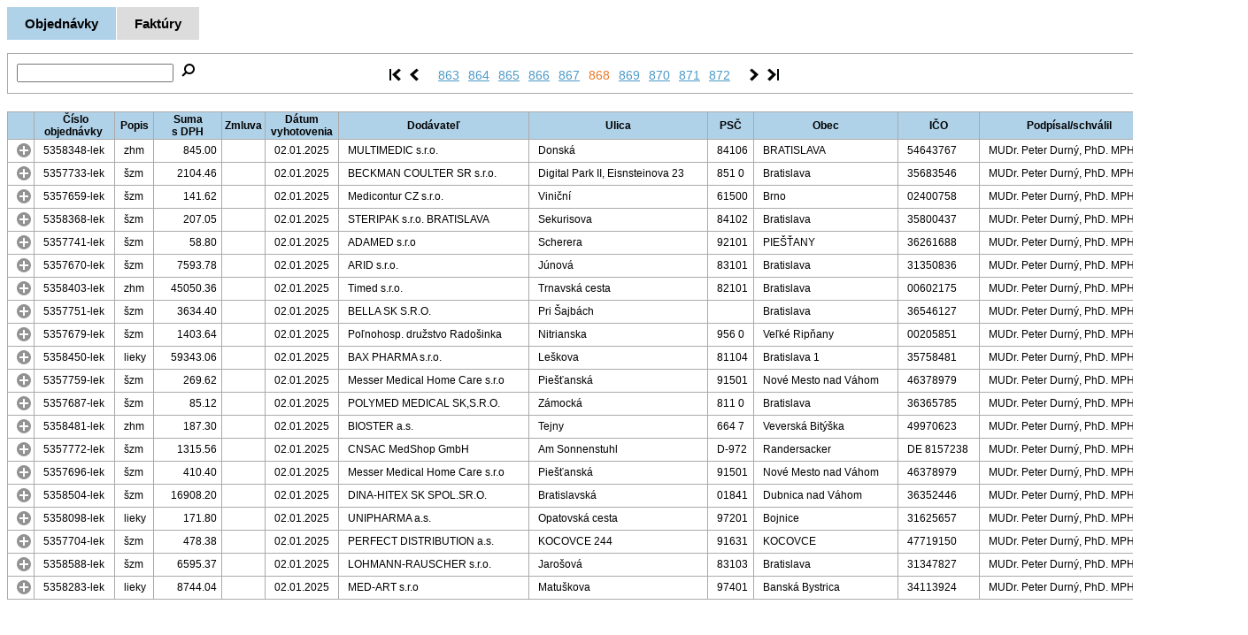

--- FILE ---
content_type: text/html
request_url: https://faktury.unm.sk/index.php?agenda=O&strana=868&cislo=1200077&ret=
body_size: 13724
content:
<!DOCTYPE html PUBLIC "-//W3C//DTD XHTML 1.0 Transitional//EN" "http://www.w3.org/TR/xhtml1/DTD/xhtml1-transitional.dtd">
<html xmlns="http://www.w3.org/1999/xhtml" xml:lang="en" lang="en">
<head>
<title>Faktúry</title>
<meta http-equiv="content-type" content="text/html; charset=utf-8" />
<link rel="stylesheet" type="text/css" href="css/main.css" />
</head>
<body>
	<div id="menu">
	<ul>
		<li class="current"><a href="index.php?agenda=O">Objednávky</a></li>
		<li ><a href="index.php?agenda=F">Faktúry</a></li>
	</ul>
  </div>
	
	<!-- <span class="records">20 záznamov na stránku</span>  -->
	
	
	<div class="search">
		<div class="left">
			<form method="post"  action="index.php?agenda=O" >
				<input name="hladany_retazec" type="text" maxlength="20" value=""><input style="background:url(img/ikona_lupa.png; background-color: transparent; " value="" type="submit">
					
			</form>
		</div>
		<div class="center">
			<ul class="pagination"><li><a href="index.php?agenda=O&strana=1&ret="><img src="img/left_double_arrow.png" title="Prvá strana"></a></li><li><a href="index.php?agenda=O&strana=867&ret="><img src="img/left_arrow.png" title="Predchádzajúca strana"></a>&nbsp;&nbsp;&nbsp;</li><li><a href="index.php?agenda=O&strana=863&ret=">863</a></li><li><a href="index.php?agenda=O&strana=864&ret=">864</a></li><li><a href="index.php?agenda=O&strana=865&ret=">865</a></li><li><a href="index.php?agenda=O&strana=866&ret=">866</a></li><li><a href="index.php?agenda=O&strana=867&ret=">867</a></li><li class="paginfo">868</li><li><a href="index.php?agenda=O&strana=869&ret=">869</a></li><li><a href="index.php?agenda=O&strana=870&ret=">870</a></li><li><a href="index.php?agenda=O&strana=871&ret=">871</a></li><li><a href="index.php?agenda=O&strana=872&ret=">872</a></li><li>&nbsp;&nbsp;&nbsp;<a href="index.php?agenda=O&strana=869&ret="><img src="img/right_arrow.png" title="Nasledujúca strana"></a></li><li><a href="index.php?agenda=O&strana=4478&ret="><img src="img/right_double_arrow.png"  title="Posledná strana"></a></li></ul>		</div>
		<div class="right">
			<a title="počet vyfiltrovaných dokladov">89550</a>/<a title="počet všetkých dokladov">89550</a>		</div>

		<div class="clear">&nbsp;</div>
	</div>

	<table class="table1" border="0" cellspacing="0" cellpadding="0">
		<tr>
			<th></th>
			<th>&nbsp;Číslo<br>objednávky&nbsp;</th>
			<th>&nbsp;Popis&nbsp;</th>				
			<th>Suma<br> s DPH</th>
			<th>Zmluva</th>
			<th>Dátum<br>vyhotovenia</th>
			<th>Dodávateľ</th>				
			<th>Ulica</th>
			<th>PSČ</th>
			<th>Obec</th>
			<th>IČO</th>
			<th>Podpísal/schválil</th>
			<th>Funkcia</th>
		</tr>	
					<tr onmouseout="this.style.backgroundColor='white'" onmouseover="this.style.backgroundColor='#dbdbdb'" style="background-color: white;">			
				
				
				<td><a href="index.php?agenda=O&strana=868&cislo=5358348-lek&ret="><img src="img/plus.png" title="Zobraziť položky objednávky"/></a></td><td>5358348-lek</td><td>zhm</td><td class="td1">845.00</td><td></td><td>02.01.2025</td><td>MULTIMEDIC s.r.o.</td><td>Donská</td><td>84106</td><td>BRATISLAVA</td><td>54643767</td><td>MUDr. Peter Durný, PhD. MPH</td><td>Riaditeľ UNM</td></tr>			<tr onmouseout="this.style.backgroundColor='white'" onmouseover="this.style.backgroundColor='#dbdbdb'" style="background-color: white;">			
				
				
				<td><a href="index.php?agenda=O&strana=868&cislo=5357733-lek&ret="><img src="img/plus.png" title="Zobraziť položky objednávky"/></a></td><td>5357733-lek</td><td>šzm</td><td class="td1">2104.46</td><td></td><td>02.01.2025</td><td>BECKMAN COULTER SR s.r.o.</td><td>Digital Park II,  Eisnsteinova 23</td><td>851 0</td><td>Bratislava</td><td>35683546</td><td>MUDr. Peter Durný, PhD. MPH</td><td>Riaditeľ UNM</td></tr>			<tr onmouseout="this.style.backgroundColor='white'" onmouseover="this.style.backgroundColor='#dbdbdb'" style="background-color: white;">			
				
				
				<td><a href="index.php?agenda=O&strana=868&cislo=5357659-lek&ret="><img src="img/plus.png" title="Zobraziť položky objednávky"/></a></td><td>5357659-lek</td><td>šzm</td><td class="td1">141.62</td><td></td><td>02.01.2025</td><td>Medicontur CZ s.r.o.</td><td>Viniční</td><td>61500</td><td>Brno</td><td>02400758</td><td>MUDr. Peter Durný, PhD. MPH</td><td>Riaditeľ UNM</td></tr>			<tr onmouseout="this.style.backgroundColor='white'" onmouseover="this.style.backgroundColor='#dbdbdb'" style="background-color: white;">			
				
				
				<td><a href="index.php?agenda=O&strana=868&cislo=5358368-lek&ret="><img src="img/plus.png" title="Zobraziť položky objednávky"/></a></td><td>5358368-lek</td><td>šzm</td><td class="td1">207.05</td><td></td><td>02.01.2025</td><td>STERIPAK s.r.o. BRATISLAVA</td><td>Sekurisova</td><td>84102</td><td>Bratislava</td><td>35800437</td><td>MUDr. Peter Durný, PhD. MPH</td><td>Riaditeľ UNM</td></tr>			<tr onmouseout="this.style.backgroundColor='white'" onmouseover="this.style.backgroundColor='#dbdbdb'" style="background-color: white;">			
				
				
				<td><a href="index.php?agenda=O&strana=868&cislo=5357741-lek&ret="><img src="img/plus.png" title="Zobraziť položky objednávky"/></a></td><td>5357741-lek</td><td>šzm</td><td class="td1">58.80</td><td></td><td>02.01.2025</td><td>ADAMED s.r.o</td><td>Scherera</td><td>92101</td><td>PIEŠŤANY</td><td>36261688</td><td>MUDr. Peter Durný, PhD. MPH</td><td>Riaditeľ UNM</td></tr>			<tr onmouseout="this.style.backgroundColor='white'" onmouseover="this.style.backgroundColor='#dbdbdb'" style="background-color: white;">			
				
				
				<td><a href="index.php?agenda=O&strana=868&cislo=5357670-lek&ret="><img src="img/plus.png" title="Zobraziť položky objednávky"/></a></td><td>5357670-lek</td><td>šzm</td><td class="td1">7593.78</td><td></td><td>02.01.2025</td><td>ARID s.r.o.</td><td>Júnová</td><td>83101</td><td>Bratislava</td><td>31350836</td><td>MUDr. Peter Durný, PhD. MPH</td><td>Riaditeľ UNM</td></tr>			<tr onmouseout="this.style.backgroundColor='white'" onmouseover="this.style.backgroundColor='#dbdbdb'" style="background-color: white;">			
				
				
				<td><a href="index.php?agenda=O&strana=868&cislo=5358403-lek&ret="><img src="img/plus.png" title="Zobraziť položky objednávky"/></a></td><td>5358403-lek</td><td>zhm</td><td class="td1">45050.36</td><td></td><td>02.01.2025</td><td>Timed s.r.o.</td><td>Trnavská cesta</td><td>82101</td><td>Bratislava</td><td>00602175</td><td>MUDr. Peter Durný, PhD. MPH</td><td>Riaditeľ UNM</td></tr>			<tr onmouseout="this.style.backgroundColor='white'" onmouseover="this.style.backgroundColor='#dbdbdb'" style="background-color: white;">			
				
				
				<td><a href="index.php?agenda=O&strana=868&cislo=5357751-lek&ret="><img src="img/plus.png" title="Zobraziť položky objednávky"/></a></td><td>5357751-lek</td><td>šzm</td><td class="td1">3634.40</td><td></td><td>02.01.2025</td><td>BELLA SK S.R.O.</td><td>Pri Šajbách</td><td></td><td>Bratislava</td><td>36546127</td><td>MUDr. Peter Durný, PhD. MPH</td><td>Riaditeľ UNM</td></tr>			<tr onmouseout="this.style.backgroundColor='white'" onmouseover="this.style.backgroundColor='#dbdbdb'" style="background-color: white;">			
				
				
				<td><a href="index.php?agenda=O&strana=868&cislo=5357679-lek&ret="><img src="img/plus.png" title="Zobraziť položky objednávky"/></a></td><td>5357679-lek</td><td>šzm</td><td class="td1">1403.64</td><td></td><td>02.01.2025</td><td>Poľnohosp. družstvo Radošinka</td><td>Nitrianska</td><td>956 0</td><td>Veľké Ripňany</td><td>00205851</td><td>MUDr. Peter Durný, PhD. MPH</td><td>Riaditeľ UNM</td></tr>			<tr onmouseout="this.style.backgroundColor='white'" onmouseover="this.style.backgroundColor='#dbdbdb'" style="background-color: white;">			
				
				
				<td><a href="index.php?agenda=O&strana=868&cislo=5358450-lek&ret="><img src="img/plus.png" title="Zobraziť položky objednávky"/></a></td><td>5358450-lek</td><td>lieky</td><td class="td1">59343.06</td><td></td><td>02.01.2025</td><td>BAX PHARMA s.r.o.</td><td>Leškova</td><td>81104</td><td>Bratislava 1</td><td>35758481</td><td>MUDr. Peter Durný, PhD. MPH</td><td>Riaditeľ UNM</td></tr>			<tr onmouseout="this.style.backgroundColor='white'" onmouseover="this.style.backgroundColor='#dbdbdb'" style="background-color: white;">			
				
				
				<td><a href="index.php?agenda=O&strana=868&cislo=5357759-lek&ret="><img src="img/plus.png" title="Zobraziť položky objednávky"/></a></td><td>5357759-lek</td><td>šzm</td><td class="td1">269.62</td><td></td><td>02.01.2025</td><td>Messer Medical Home Care s.r.o</td><td>Piešťanská</td><td>91501</td><td>Nové Mesto nad Váhom</td><td>46378979</td><td>MUDr. Peter Durný, PhD. MPH</td><td>Riaditeľ UNM</td></tr>			<tr onmouseout="this.style.backgroundColor='white'" onmouseover="this.style.backgroundColor='#dbdbdb'" style="background-color: white;">			
				
				
				<td><a href="index.php?agenda=O&strana=868&cislo=5357687-lek&ret="><img src="img/plus.png" title="Zobraziť položky objednávky"/></a></td><td>5357687-lek</td><td>šzm</td><td class="td1">85.12</td><td></td><td>02.01.2025</td><td>POLYMED MEDICAL SK,S.R.O.</td><td>Zámocká</td><td>811 0</td><td>Bratislava</td><td>36365785</td><td>MUDr. Peter Durný, PhD. MPH</td><td>Riaditeľ UNM</td></tr>			<tr onmouseout="this.style.backgroundColor='white'" onmouseover="this.style.backgroundColor='#dbdbdb'" style="background-color: white;">			
				
				
				<td><a href="index.php?agenda=O&strana=868&cislo=5358481-lek&ret="><img src="img/plus.png" title="Zobraziť položky objednávky"/></a></td><td>5358481-lek</td><td>zhm</td><td class="td1">187.30</td><td></td><td>02.01.2025</td><td>BIOSTER a.s.</td><td>Tejny</td><td>664 7</td><td>Veverská Bitýška</td><td>49970623</td><td>MUDr. Peter Durný, PhD. MPH</td><td>Riaditeľ UNM</td></tr>			<tr onmouseout="this.style.backgroundColor='white'" onmouseover="this.style.backgroundColor='#dbdbdb'" style="background-color: white;">			
				
				
				<td><a href="index.php?agenda=O&strana=868&cislo=5357772-lek&ret="><img src="img/plus.png" title="Zobraziť položky objednávky"/></a></td><td>5357772-lek</td><td>šzm</td><td class="td1">1315.56</td><td></td><td>02.01.2025</td><td>CNSAC MedShop GmbH</td><td>Am Sonnenstuhl</td><td>D-972</td><td>Randersacker</td><td>DE 8157238</td><td>MUDr. Peter Durný, PhD. MPH</td><td>Riaditeľ UNM</td></tr>			<tr onmouseout="this.style.backgroundColor='white'" onmouseover="this.style.backgroundColor='#dbdbdb'" style="background-color: white;">			
				
				
				<td><a href="index.php?agenda=O&strana=868&cislo=5357696-lek&ret="><img src="img/plus.png" title="Zobraziť položky objednávky"/></a></td><td>5357696-lek</td><td>šzm</td><td class="td1">410.40</td><td></td><td>02.01.2025</td><td>Messer Medical Home Care s.r.o</td><td>Piešťanská</td><td>91501</td><td>Nové Mesto nad Váhom</td><td>46378979</td><td>MUDr. Peter Durný, PhD. MPH</td><td>Riaditeľ UNM</td></tr>			<tr onmouseout="this.style.backgroundColor='white'" onmouseover="this.style.backgroundColor='#dbdbdb'" style="background-color: white;">			
				
				
				<td><a href="index.php?agenda=O&strana=868&cislo=5358504-lek&ret="><img src="img/plus.png" title="Zobraziť položky objednávky"/></a></td><td>5358504-lek</td><td>šzm</td><td class="td1">16908.20</td><td></td><td>02.01.2025</td><td>DINA-HITEX SK SPOL.SR.O.</td><td>Bratislavská</td><td>01841</td><td>Dubnica nad Váhom</td><td>36352446</td><td>MUDr. Peter Durný, PhD. MPH</td><td>Riaditeľ UNM</td></tr>			<tr onmouseout="this.style.backgroundColor='white'" onmouseover="this.style.backgroundColor='#dbdbdb'" style="background-color: white;">			
				
				
				<td><a href="index.php?agenda=O&strana=868&cislo=5358098-lek&ret="><img src="img/plus.png" title="Zobraziť položky objednávky"/></a></td><td>5358098-lek</td><td>lieky</td><td class="td1">171.80</td><td></td><td>02.01.2025</td><td>UNIPHARMA a.s.</td><td>Opatovská cesta</td><td>97201</td><td>Bojnice</td><td>31625657</td><td>MUDr. Peter Durný, PhD. MPH</td><td>Riaditeľ UNM</td></tr>			<tr onmouseout="this.style.backgroundColor='white'" onmouseover="this.style.backgroundColor='#dbdbdb'" style="background-color: white;">			
				
				
				<td><a href="index.php?agenda=O&strana=868&cislo=5357704-lek&ret="><img src="img/plus.png" title="Zobraziť položky objednávky"/></a></td><td>5357704-lek</td><td>šzm</td><td class="td1">478.38</td><td></td><td>02.01.2025</td><td>PERFECT DISTRIBUTION a.s.</td><td>KOCOVCE 244</td><td>91631</td><td>KOCOVCE</td><td>47719150</td><td>MUDr. Peter Durný, PhD. MPH</td><td>Riaditeľ UNM</td></tr>			<tr onmouseout="this.style.backgroundColor='white'" onmouseover="this.style.backgroundColor='#dbdbdb'" style="background-color: white;">			
				
				
				<td><a href="index.php?agenda=O&strana=868&cislo=5358588-lek&ret="><img src="img/plus.png" title="Zobraziť položky objednávky"/></a></td><td>5358588-lek</td><td>šzm</td><td class="td1">6595.37</td><td></td><td>02.01.2025</td><td>LOHMANN-RAUSCHER s.r.o.</td><td>Jarošová</td><td>83103</td><td>Bratislava</td><td>31347827</td><td>MUDr. Peter Durný, PhD. MPH</td><td>Riaditeľ UNM</td></tr>			<tr onmouseout="this.style.backgroundColor='white'" onmouseover="this.style.backgroundColor='#dbdbdb'" style="background-color: white;">			
				
				
				<td><a href="index.php?agenda=O&strana=868&cislo=5358283-lek&ret="><img src="img/plus.png" title="Zobraziť položky objednávky"/></a></td><td>5358283-lek</td><td>lieky</td><td class="td1">8744.04</td><td></td><td>02.01.2025</td><td>MED-ART s.r.o</td><td>Matuškova</td><td>97401</td><td>Banská Bystrica</td><td>34113924</td><td>MUDr. Peter Durný, PhD. MPH</td><td>Riaditeľ UNM</td></tr>	</table>

</body>